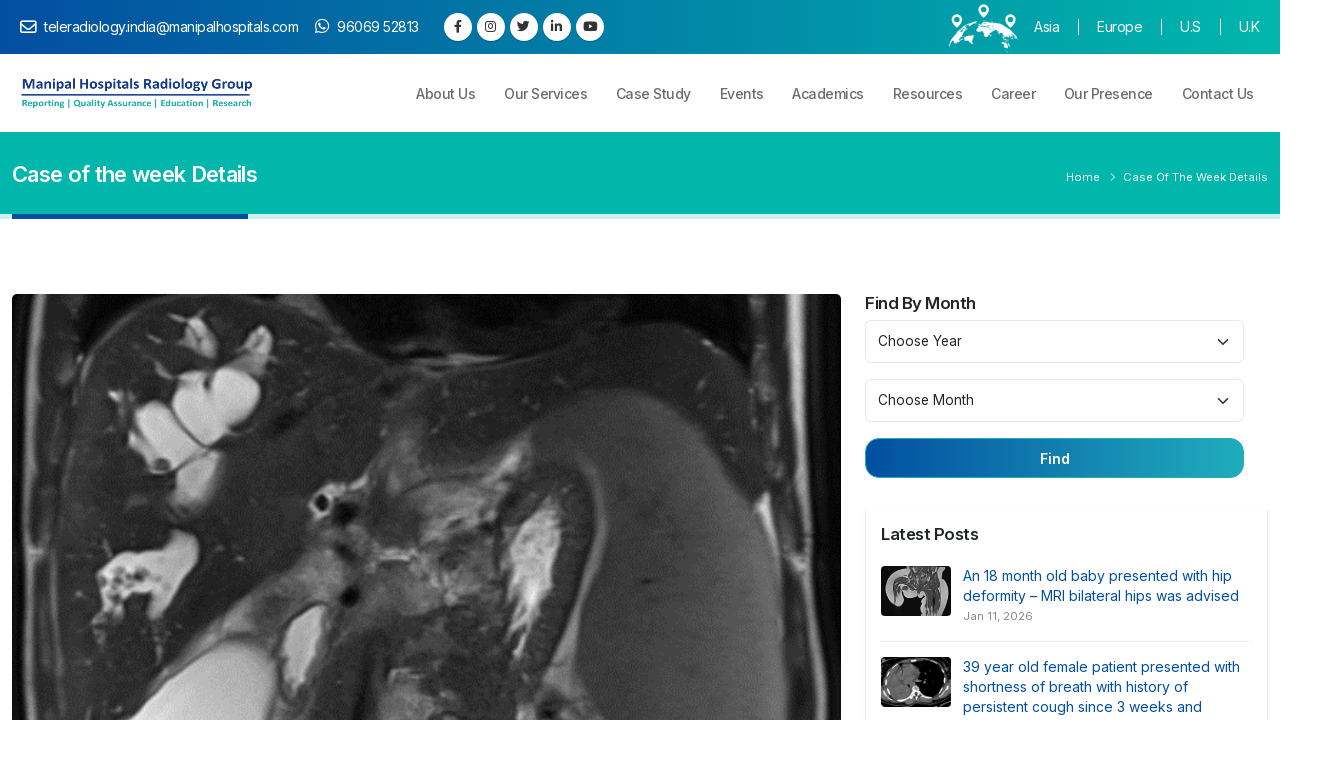

--- FILE ---
content_type: text/html; charset=UTF-8
request_url: https://radiologygroup.manipalhospitals.com/case-of-the-week/25year-male-presenting-with-upper-abdominal-pain-since-2-months
body_size: 12432
content:
<!doctype html>
<html lang="en" dir="ltr">
<head>
	<base href="https://radiologygroup.manipalhospitals.com/website/assets/">
    <meta charset="utf-8">
<meta http-equiv="X-UA-Compatible" content="IE=edge">
<title>Radiology Manipal Hospital</title>
<meta name="keywords" content="Manipal Hospitals Radiology Group  bengaluru,manipal hospital Radiology bengaluru karnataka,Radiology Group manipal hospital in bengaluru ,manipal hospitals radiology group,best radiology hospital in bengaluru, Manipal Hospitals Radiology Group Africa, Radiology Group manipal hospital in Africa, radiology consulting services in india"/>
<meta name="description" content="Manipal Hospitals Bengaluru is the best radiology centre in India providing with best imaging and teleradiology services in Africa.">


<link rel="canonical" href="https://radiologygroup.manipalhospitals.com/case-of-the-week/25year-male-presenting-with-upper-abdominal-pain-since-2-months">
<link rel="alternate" href="https://radiologygroup.manipalhospitals.com/case-of-the-week/25year-male-presenting-with-upper-abdominal-pain-since-2-months" hreflang="en-us" />


<!-- Open Graph / Facebook -->
<meta property="og:locale" content="en_US"/>
<meta property="og:type" content="article">
<meta property="og:title" content=" Manipal Hospitals is the best Radiology Centre in India">
<meta property="og:image" content="https://radiologygroup.manipalhospitals.com/uploads/51ba570fe68fc088e0a942bdf8700cdce7eb8b1d/16925939551692436927Desktop-teleradiology-reporting-service-1.jpg">

<meta property="og:description" content="Manipal Hospitals Bengaluru is the best radiology centre in India providing with best imaging and teleradiology services in Africa.">
<meta property="og:url" content="https://radiologygroup.manipalhospitals.com/">

<!-- Twitter -->
<meta property="twitter:card" content="summary_large_image">
<meta property="twitter:url" content="https://metatags.io/">
<meta property="twitter:title" content="Manipal Hospitals is the best Radiology Centre in India">
<meta property="twitter:description" content="Manipal Hospitals Bengaluru is the best radiology centre in India providing with best imaging and teleradiology services in Africa.">

<meta property="twitter:image" content="https://radiologygroup.manipalhospitals.com/uploads/51ba570fe68fc088e0a942bdf8700cdce7eb8b1d/16925939551692436927Desktop-teleradiology-reporting-service-1.jpg">

<meta name="viewport" content="width=device-width, initial-scale=1, shrink-to-fit=no">

<!-- Favicon -->
<link rel="shortcut icon" type="image/x-icon" href="https://radiologygroup.manipalhospitals.com/uploads/51ba570fe68fc088e0a942bdf8700cdce7eb8b1d/1692597683favicon.png">
    
    <!-- Web Fonts  -->
    <link href="https://fonts.googleapis.com/css2?family=Inter:wght@100;200;300;400;500;600;700;800;900&display=swap" rel="stylesheet">
    <link rel="stylesheet" href="https://cdnjs.cloudflare.com/ajax/libs/font-awesome/4.7.0/css/font-awesome.min.css" />

    <!-- Vendor CSS -->
    <link rel="stylesheet" href="vendor/bootstrap/css/bootstrap.min.css">
    <link rel="stylesheet" href="vendor/fontawesome-free/css/all.min.css">
    <link rel="stylesheet" href="vendor/animate/animate.compat.css">
    <link rel="stylesheet" href="vendor/owl.carousel/assets/owl.carousel.min.css">
    <link rel="stylesheet" href="vendor/owl.carousel/assets/owl.theme.default.min.css">
    <link rel="stylesheet" href="vendor/magnific-popup/magnific-popup.min.css">

    <!-- Theme CSS -->
    <link rel="stylesheet" href="css/theme.css">
    <link rel="stylesheet" href="css/theme-elements.css">
    <link rel="stylesheet" href="css/theme-blog.css">

    <!-- Skin CSS -->
    <link id="skinCSS" rel="stylesheet" href="css/skins/default.css">

    <!-- Theme Custom CSS -->
    <link rel="stylesheet" href="css/custom.css">
    <link rel="stylesheet" href="css/responsive.css">

    <!-- Intl Number plugin -->
    <link rel="stylesheet" href="https://cdn.jsdelivr.net/npm/intl-tel-input@18.2.1/build/css/intlTelInput.css">
    
    <!-- Head Libs -->
    <script src="vendor/modernizr/modernizr.min.js"></script>

	<script src="https://www.google.com/recaptcha/api.js" async defer></script>	<!-- Google tag (gtag.js) -->
<script async src="https://www.googletagmanager.com/gtag/js?id=G-HZYT5QV4Y1"></script>
<script>
  window.dataLayer = window.dataLayer || [];
  function gtag(){dataLayer.push(arguments);}
  gtag('js', new Date());

  gtag('config', 'G-HZYT5QV4Y1');
</script>

<!-- Google tag (gtag.js) -->
<script async src="https://www.googletagmanager.com/gtag/js?id=AW-11440901110"></script>
<script>
  window.dataLayer = window.dataLayer || [];
  function gtag(){dataLayer.push(arguments);}
  gtag('js', new Date());

  gtag('config', 'AW-11440901110');
</script></head>

<body data-plugin-page-transition>
    <div class="body">
		<div role="main" class="main">
			<header id="header" class="header-effect-shrink" data-plugin-options="{'stickyEnabled': true, 'stickyEffect': 'shrink', 'stickyEnableOnBoxed': true, 'stickyEnableOnMobile': true, 'stickyChangeLogo': true, 'stickyStartAt': 70, 'stickyHeaderContainerHeight': 70}">
    <div class="header-body header-body-bottom-border border-top-0">
        <div class="header-top header-top-default border-bottom-0">
            <div class="container">
                <div class="header-row">
                    <div class="header-column header-main-column justify-content-start">
                        <div class="header-row">
                            <nav class="header-nav-top">
                                <ul class="nav nav-pills">
                                    <li class="nav-item">
                                        <a href="mailto:teleradiology.india@manipalhospitals.com"><i class="far fa-envelope text-4 text-white" style="top: 1px;"></i> teleradiology.india@manipalhospitals.com</a>
                                    </li>
                                    <li class="nav-item">
                                        <a href="tel:96069 52813"><i class="fab fa-whatsapp text-4 text-white" style="top: 0;"></i> 96069 52813</a>
                                    </li>
                                </ul>
                            </nav>
                            <ul class="header-social-icons social-icons d-none d-sm-block">
                                <li class="social-icons-facebook"><a href="https://www.facebook.com/people/Manipal-Hospitals-Radiology-Group/61555344116448/" target="_blank" title="Facebook"><i class="fab fa-facebook-f"></i></a></li>
                                <li class="social-icons-instagram"><a href="https://www.instagram.com/manipalhospitalsradiology/" target="_blank" title="Instagram"><i class="fab fa-instagram"></i></a></li>
                                <li class="social-icons-twitter"><a href="https://twitter.com/ManipalMhrg" target="_blank" title="Twitter"><i class="fab fa-twitter"></i></a></li>
                                <li class="social-icons-linkedin"><a href="https://www.linkedin.com/company/manipal-hospitals-radiology-group-carg/?viewAsMember=true" target="_blank" title="Linkedin"><i class="fab fa-linkedin-in"></i></a></li>
                                <li class="social-icons-youtube"><a href="https://youtube.com/@manipalhospitalsradiologygroup?si=7b1hpiKSzenhOvTP" target="_blank" title="Youtube"><i class="fab fa-youtube"></i></a></li>

                            </ul>
                        </div>
                    </div>
                    <div class="header-column justify-content-lg-end justify-content-center">
                        <div class="header-row">
                            <div class="topbar-img">
                                <img src="img/header-map.png" alt="Radiology Manipal Hospital Map" class="img-fluid pt-1" width="100">
                            </div>
                            <nav class="header-nav-top header-right-top">
                                <ul class="nav nav-pills">
                                    <li class="nav-item nav-item-left-border nav-item-left-border-remove nav-item-left-border-sm-show d-none d-md-block">
                                        <a class=" ps-0" href="https://radiologygroup.manipalhospitals.com/manipal-hospitals-radiology-group-asia">Asia</a>
                                    </li>
                                    <li class="nav-item nav-item-left-border nav-item-left-border-remove nav-item-left-border-sm-show d-none d-md-block">
                                        <a class="" href="https://radiologygroup.manipalhospitals.com/manipal-hospitals-radiology-group-europe">Europe</a>
                                    </li>
                                    <li class="nav-item nav-item-left-border nav-item-left-border-remove nav-item-left-border-sm-show d-none d-md-block">
                                        <a class="" href="https://radiologygroup.manipalhospitals.com/manipal-hospitals-radiology-group-u-s">U.S</a>
                                    </li>
                                    <li class="nav-item nav-item-left-border nav-item-left-border-remove nav-item-left-border-sm-show d-none d-md-block">
                                        <a class="" href="https://radiologygroup.manipalhospitals.com/manipal-hospitals-radiology-group-u-k">U.K</a>
                                    </li>
                                </ul>
                            </nav>
                            <div id="google_translate_element"></div>
                        </div>
                    </div>
                </div>
            </div>
        </div>
        <div class="header-container container">
            <div class="header-row">
                <div class="header-column">
                    <div class="header-row">
                        <div class="header-logo">
                            <a href="https://radiologygroup.manipalhospitals.com/">
                                <img alt="Radiology Manipal Hospital" width="250" height="45" data-sticky-width="240" data-sticky-height="50" src="https://radiologygroup.manipalhospitals.com/uploads/51ba570fe68fc088e0a942bdf8700cdce7eb8b1d/1690396983mnp-logo.png">
                            </a>
                        </div>
                    </div>
                </div>
                <div class="header-column justify-content-start">
                    <div class="header-row">
                        <div class="header-nav header-nav-line header-nav-bottom-line header-nav-bottom-line-effect-1">
                            <div class="header-nav-main header-nav-main-square header-nav-main-dropdown-no-borders header-nav-main-effect-3 header-nav-main-sub-effect-1">
                                <nav class="collapse">
                                    <ul class="nav nav-pills" id="mainNav">
                                        <li class="dropdown">
                                            <a class="dropdown-item dropdown-toggle" href="https://radiologygroup.manipalhospitals.com/about-us">About Us</a>
                                            <ul class="dropdown-menu">
                                                <li>
                                                    <a href="https://radiologygroup.manipalhospitals.com/radiologist-team" class="dropdown-item"><i class="fas fa-caret-right me-1"></i>Radiologist Team</a>
                                                </li>
                                                <li>
                                                    <a href="https://radiologygroup.manipalhospitals.com/administrative-team" class="dropdown-item"><i class="fas fa-caret-right me-1"></i>Administrative Team</a>
                                                </li>
                                            </ul>
                                        </li>
                                        <li class="dropdown">
                                            <a class="dropdown-item dropdown-toggle" href="https://radiologygroup.manipalhospitals.com/our-services">
                                                Our Services
                                            </a>
                                            <ul class="dropdown-menu">
                                                <li>
                                                    <a class="dropdown-item" href="https://radiologygroup.manipalhospitals.com/teleradiology-reporting-services"><i class="fas fa-caret-right me-1"></i>Teleradiology Reporting Services</a>
                                                </li>
                                                <li>
                                                    <a class="dropdown-item" href="https://radiologygroup.manipalhospitals.com/radiology-consulting"><i class="fas fa-caret-right me-1"></i>Radiology Consulting</a>
                                                </li>
                                                <li>
                                                    <a class="dropdown-item" href="https://radiologygroup.manipalhospitals.com/artificial-intelligence"><i class="fas fa-caret-right me-1"></i>Artificial Intelligence</a>
                                                </li>
                                                <li>
                                                    <a class="dropdown-item" href="https://radiologygroup.manipalhospitals.com/research-and-collaboration"><i class="fas fa-caret-right me-1"></i>Research and Collaboration</a>
                                                </li>
                                                <li>
                                                    <a class="dropdown-item" href="https://radiologygroup.manipalhospitals.com/brochure"><i class="fas fa-caret-right me-1"></i>Brochure</a>
                                                </li>
                                            </ul>
                                        </li>
                                        <li>
                                            <a class="dropdown-item" href="https://radiologygroup.manipalhospitals.com/case-of-the-week">
                                                Case Study
                                            </a>
                                        </li>
                                        <li>
                                            <a class="dropdown-item" href="https://radiologygroup.manipalhospitals.com/event">Events</a>
                                        </li>
                                        <li class="dropdown">
                                            <a href="javascript:void(0);" class="dropdown-item dropdown-toggle">Academics</a>
                                            <ul class="dropdown-menu">
                                                <li><a class="dropdown-item" href="https://radiologygroup.manipalhospitals.com/cross-sectional-fellowship-2026-27"><i class="fas fa-caret-right me-1"></i>Cross - Sectional Fellowship August 2026-27</a></li>
                                                <li><a class="dropdown-item" href="https://radiologygroup.manipalhospitals.com/manipal-hospitals-frcr-2b-course"><i class="fas fa-caret-right me-1"></i>Manipal Hospitals FRCR 2B Course</a></li>
                                            </ul>
                                        </li>
                                        <li class="dropdown">
                                            <a class="dropdown-item dropdown-toggle" href="javascript:void(0);">
                                                Resources
                                            </a>
                                            <ul class="dropdown-menu">
                                                <li><a href="https://radiologygroup.manipalhospitals.com/blog" class="dropdown-item"><i class="fas fa-caret-right me-1"></i>Blogs</a></li>
                                                <li><a href="https://radiologygroup.manipalhospitals.com/micro-blog" class="dropdown-item"><i class="fas fa-caret-right me-1"></i>Micro Blogs</a></li>
                                                <li><a href="https://radiologygroup.manipalhospitals.com/publication" class="dropdown-item"><i class="fas fa-caret-right me-1"></i>Publications</a></li>
                                                <li><a href="https://radiologygroup.manipalhospitals.com/experts-talk" class="dropdown-item"><i class="fas fa-caret-right me-1"></i>Experts Talk</a></li>
                                            </ul>
                                        </li>
                                        <li class="dropdown">
                                            <a class="dropdown-item dropdown-toggle" href="javascript:void(0);">
                                                Career
                                            </a>
                                            <ul class="dropdown-menu">
                                                <li><a href="https://radiologygroup.manipalhospitals.com/career" class="dropdown-item"><i class="fas fa-caret-right me-1"></i>Career</a></li>
                                                <li><a href="https://radiologygroup.manipalhospitals.com/life-at-mhrg" class="dropdown-item"><i class="fas fa-caret-right me-1"></i>Life at MHRG</a></li>
                                            </ul>
                                        </li>
                                        <li class="dropdown">
                                            <a class="dropdown-item dropdown-toggle" href="javascript:void(0);">
                                                Our Presence
                                            </a>
                                            <ul class="dropdown-menu">
                                                <li>
                                                    <a href="https://radiologygroup.manipalhospitals.com/teleradiology-services-in-africa" class="dropdown-item"><i class="fas fa-caret-right me-1"></i>Teleradiology Services in Africa</a>
                                                </li>
                                                <li>
                                                    <a href="https://radiologygroup.manipalhospitals.com/teleradiology-reporting-services-kuwait" class="dropdown-item"><i class="fas fa-caret-right me-1"></i>Teleradiology Reporting Services In Kuwait</a>
                                                </li>
                                                <li>
                                                    <a href="https://radiologygroup.manipalhospitals.com/teleradiology-reporting-services-bahrain" class="dropdown-item"><i class="fas fa-caret-right me-1"></i>Teleradiology Reporting Services In Bahrain</a>
                                                </li>
                                                <li>
                                                    <a href="https://radiologygroup.manipalhospitals.com/teleradiology-reporting-services-ghana" class="dropdown-item"><i class="fas fa-caret-right me-1"></i>Teleradiology Reporting Services In Ghana</a>
                                                </li>
                                                <li>
                                                    <a href="https://radiologygroup.manipalhospitals.com/teleradiology-reporting-services-israel" class="dropdown-item"><i class="fas fa-caret-right me-1"></i>Teleradiology Reporting Services In Israel</a>
                                                </li>
                                                <li>
                                                    <a href="https://radiologygroup.manipalhospitals.com/teleradiology-reporting-services-kenya" class="dropdown-item"><i class="fas fa-caret-right me-1"></i>Teleradiology Reporting Services In Kenya</a>
                                                </li>
                                                <li>
                                                    <a href="https://radiologygroup.manipalhospitals.com/teleradiology-reporting-services-namibia" class="dropdown-item"><i class="fas fa-caret-right me-1"></i>Teleradiology Reporting Services In Namibia</a>
                                                </li>
                                                <li>
                                                    <a href="https://radiologygroup.manipalhospitals.com/teleradiology-reporting-services-nigeria" class="dropdown-item"><i class="fas fa-caret-right me-1"></i>Teleradiology Reporting Services In Nigeria</a>
                                                </li>
                                                <li>
                                                    <a href="https://radiologygroup.manipalhospitals.com/teleradiology-reporting-services-oman" class="dropdown-item"><i class="fas fa-caret-right me-1"></i>Teleradiology Reporting Services In Oman</a>
                                                </li>
                                                <li>
                                                    <a href="https://radiologygroup.manipalhospitals.com/teleradiology-reporting-services-qatar" class="dropdown-item"><i class="fas fa-caret-right me-1"></i>Teleradiology Reporting Services In Qatar</a>
                                                </li>
                                                <li>
                                                    <a href="https://radiologygroup.manipalhospitals.com/teleradiology-reporting-services-saudi-arabia" class="dropdown-item"><i class="fas fa-caret-right me-1"></i>Teleradiology Reporting Services In Saudi Arabia</a>
                                                </li>
                                                <li>
                                                    <a href="https://radiologygroup.manipalhospitals.com/teleradiology-reporting-services-in-uae" class="dropdown-item"><i class="fas fa-caret-right me-1"></i>Teleradiology Reporting Services In UAE</a>
                                                </li>
                                                <li>
                                                    <a href="https://radiologygroup.manipalhospitals.com/teleradiology-reporting-services-uganda" class="dropdown-item"><i class="fas fa-caret-right me-1"></i>Teleradiology Reporting Services In Uganda</a>
                                                </li>
                                            </ul>
                                        </li>

                                        <li>
                                            <a class="dropdown-item" href="https://radiologygroup.manipalhospitals.com/contact-us">Contact Us</a>
                                        </li>
                                    </ul>
                                </nav>
                            </div>
                            <!-- <button class="btn header-btn-collapse-nav" data-bs-toggle="collapse" data-bs-target=".header-nav-main nav">
                                        <i class="fas fa-bars"></i>
                                    </button> -->
                            <button class="btn header-btn-collapse-nav menu-button" data-bs-toggle="collapse" data-bs-target=".header-nav-main nav">
                                <span class="toggle-bar"></span>
                                <span class="toggle-bar"></span>
                                <span class="toggle-bar"></span>
                            </button>
                        </div>
                    </div>
                </div>
            </div>
        </div>
    </div>
</header>			
    <!-- ==== page header ==== -->
    <section class="page-header page-header-classic page-header-sm">
        <div class="container">
            <div class="row">
                <div class="col-md-8 order-2 order-md-1 align-self-center p-static">
                    <h1 data-title-border>Case of the week Details</h1>
                </div>
                <div class="col-md-4 order-1 order-md-2 align-self-center">
                    <ul class="breadcrumb d-block text-md-end">
                        <li><a href="https://radiologygroup.manipalhospitals.com/" class="text-white">Home</a></li>
                        <li class="active text-white">Case of the week Details</li>
                    </ul>
                </div>
            </div>
        </div>
    </section>
    <!-- ==== page header ==== -->

    <section class="section case-details">
        <div class="container">
            <div class="row">
                <div class="col-lg-8">
                    <div class="blog-posts single-post">
                        <article class="post post-large blog-single-post border-0 m-0 p-0">
                            <div class="post-image ms-0">
                                <a href="javascript:void(0);">
                                    <img src="https://radiologygroup.manipalhospitals.com/uploads/51ba570fe68fc088e0a942bdf8700cdce7eb8b1d/1692953380Picture1-1-2.png" class="img-fluid img-thumbnail img-thumbnail-no-borders w-100 rounded" alt="25year Male, presenting with upper abdominal pain since 2 months" />
                                </a>
                            </div>
                            <div class="post-date ms-0">
                                <span class="day">11</span>
                                <span class="month">Apr</span>
                            </div>
                            <div class="post-content ms-0">
                                <h2 class="mb-5 pb-3 text-secondary">25year Male, presenting with upper abdominal pain since 2 months</h2>
                                <div class="row">
                                    <div class="col-12">
                                        <div class="tabs tabs-primary">
                                            <ul class="nav nav-tabs">
                                                <li class="nav-item">
                                                    <a class="nav-link active" href="#caseDetails" data-bs-toggle="tab">
                                                    Case Details</a>
                                                </li>
                                                <li class="nav-item">
                                                    <a class="nav-link" href="#legends" data-bs-toggle="tab">
                                                    Legends</a>
                                                </li>
                                                <li class="nav-item">
                                                    <a class="nav-link" href="#diagnosisDiscussion" data-bs-toggle="tab">
                                                    Diagnosis & Discussion</a>
                                                </li>
                                                <li class="nav-item">
                                                    <a class="nav-link" href="#contributor" data-bs-toggle="tab">
                                                    Case Contributors</a>
                                                </li>
                                            </ul>
                                            <div class="tab-content tab-content-element">
                                                <div id="caseDetails" class="tab-pane active">
                                                                                                        <div class="row">
														                                                        <div class="col-lg-6 mb-2">
                                                            <div class="lightbox" data-plugin-options="{'delegate': 'a', 'type': 'image', 'gallery': {'enabled': true}, 'mainClass': 'mfp-with-zoom', 'zoom': {'enabled': true, 'duration': 300}}">
                                                                <a class="d-inline-block img-thumbnail img-thumbnail-no-borders img-thumbnail-hover-icon mb-1 me-1" href="https://radiologygroup.manipalhospitals.com/uploads/51ba570fe68fc088e0a942bdf8700cdce7eb8b1d/1692953380Picture1-1-2.png">
                                                                    <img class="img-fluid" src="https://radiologygroup.manipalhospitals.com/uploads/51ba570fe68fc088e0a942bdf8700cdce7eb8b1d/1692953380Picture1-1-2.png" alt="">
                                                                </a>
                                                            </div>
                                                        </div>
                                                                                                                <div class="col-lg-6 mb-2">
                                                            <div class="lightbox" data-plugin-options="{'delegate': 'a', 'type': 'image', 'gallery': {'enabled': true}, 'mainClass': 'mfp-with-zoom', 'zoom': {'enabled': true, 'duration': 300}}">
                                                                <a class="d-inline-block img-thumbnail img-thumbnail-no-borders img-thumbnail-hover-icon mb-1 me-1" href="https://radiologygroup.manipalhospitals.com/uploads/51ba570fe68fc088e0a942bdf8700cdce7eb8b1d/1692953381Picture2-1-3.png">
                                                                    <img class="img-fluid" src="https://radiologygroup.manipalhospitals.com/uploads/51ba570fe68fc088e0a942bdf8700cdce7eb8b1d/1692953381Picture2-1-3.png" alt="">
                                                                </a>
                                                            </div>
                                                        </div>
                                                                                                                <div class="col-lg-6 mb-2">
                                                            <div class="lightbox" data-plugin-options="{'delegate': 'a', 'type': 'image', 'gallery': {'enabled': true}, 'mainClass': 'mfp-with-zoom', 'zoom': {'enabled': true, 'duration': 300}}">
                                                                <a class="d-inline-block img-thumbnail img-thumbnail-no-borders img-thumbnail-hover-icon mb-1 me-1" href="https://radiologygroup.manipalhospitals.com/uploads/51ba570fe68fc088e0a942bdf8700cdce7eb8b1d/1692953382Picture3-1-3.png">
                                                                    <img class="img-fluid" src="https://radiologygroup.manipalhospitals.com/uploads/51ba570fe68fc088e0a942bdf8700cdce7eb8b1d/1692953382Picture3-1-3.png" alt="">
                                                                </a>
                                                            </div>
                                                        </div>
                                                                                                                <div class="col-lg-6 mb-2">
                                                            <div class="lightbox" data-plugin-options="{'delegate': 'a', 'type': 'image', 'gallery': {'enabled': true}, 'mainClass': 'mfp-with-zoom', 'zoom': {'enabled': true, 'duration': 300}}">
                                                                <a class="d-inline-block img-thumbnail img-thumbnail-no-borders img-thumbnail-hover-icon mb-1 me-1" href="https://radiologygroup.manipalhospitals.com/uploads/51ba570fe68fc088e0a942bdf8700cdce7eb8b1d/1692953383Picture4-1-3.png">
                                                                    <img class="img-fluid" src="https://radiologygroup.manipalhospitals.com/uploads/51ba570fe68fc088e0a942bdf8700cdce7eb8b1d/1692953383Picture4-1-3.png" alt="">
                                                                </a>
                                                            </div>
                                                        </div>
                                                                                                                <div class="col-lg-6 mb-2">
                                                            <div class="lightbox" data-plugin-options="{'delegate': 'a', 'type': 'image', 'gallery': {'enabled': true}, 'mainClass': 'mfp-with-zoom', 'zoom': {'enabled': true, 'duration': 300}}">
                                                                <a class="d-inline-block img-thumbnail img-thumbnail-no-borders img-thumbnail-hover-icon mb-1 me-1" href="https://radiologygroup.manipalhospitals.com/uploads/51ba570fe68fc088e0a942bdf8700cdce7eb8b1d/1692953384Picture5-1-3.png">
                                                                    <img class="img-fluid" src="https://radiologygroup.manipalhospitals.com/uploads/51ba570fe68fc088e0a942bdf8700cdce7eb8b1d/1692953384Picture5-1-3.png" alt="">
                                                                </a>
                                                            </div>
                                                        </div>
                                                                                                                <div class="col-lg-6 mb-2">
                                                            <div class="lightbox" data-plugin-options="{'delegate': 'a', 'type': 'image', 'gallery': {'enabled': true}, 'mainClass': 'mfp-with-zoom', 'zoom': {'enabled': true, 'duration': 300}}">
                                                                <a class="d-inline-block img-thumbnail img-thumbnail-no-borders img-thumbnail-hover-icon mb-1 me-1" href="https://radiologygroup.manipalhospitals.com/uploads/51ba570fe68fc088e0a942bdf8700cdce7eb8b1d/1692953384Picture6-1-3.png">
                                                                    <img class="img-fluid" src="https://radiologygroup.manipalhospitals.com/uploads/51ba570fe68fc088e0a942bdf8700cdce7eb8b1d/1692953384Picture6-1-3.png" alt="">
                                                                </a>
                                                            </div>
                                                        </div>
                                                                                                                <div class="col-lg-6 mb-2">
                                                            <div class="lightbox" data-plugin-options="{'delegate': 'a', 'type': 'image', 'gallery': {'enabled': true}, 'mainClass': 'mfp-with-zoom', 'zoom': {'enabled': true, 'duration': 300}}">
                                                                <a class="d-inline-block img-thumbnail img-thumbnail-no-borders img-thumbnail-hover-icon mb-1 me-1" href="https://radiologygroup.manipalhospitals.com/uploads/51ba570fe68fc088e0a942bdf8700cdce7eb8b1d/1692953384Picture7-1-3.png">
                                                                    <img class="img-fluid" src="https://radiologygroup.manipalhospitals.com/uploads/51ba570fe68fc088e0a942bdf8700cdce7eb8b1d/1692953384Picture7-1-3.png" alt="">
                                                                </a>
                                                            </div>
                                                        </div>
                                                                                                                <div class="col-lg-6 mb-2">
                                                            <div class="lightbox" data-plugin-options="{'delegate': 'a', 'type': 'image', 'gallery': {'enabled': true}, 'mainClass': 'mfp-with-zoom', 'zoom': {'enabled': true, 'duration': 300}}">
                                                                <a class="d-inline-block img-thumbnail img-thumbnail-no-borders img-thumbnail-hover-icon mb-1 me-1" href="https://radiologygroup.manipalhospitals.com/uploads/51ba570fe68fc088e0a942bdf8700cdce7eb8b1d/1692953385Picture8-1-3.png">
                                                                    <img class="img-fluid" src="https://radiologygroup.manipalhospitals.com/uploads/51ba570fe68fc088e0a942bdf8700cdce7eb8b1d/1692953385Picture8-1-3.png" alt="">
                                                                </a>
                                                            </div>
                                                        </div>
                                                                                                                <div class="col-lg-6 mb-2">
                                                            <div class="lightbox" data-plugin-options="{'delegate': 'a', 'type': 'image', 'gallery': {'enabled': true}, 'mainClass': 'mfp-with-zoom', 'zoom': {'enabled': true, 'duration': 300}}">
                                                                <a class="d-inline-block img-thumbnail img-thumbnail-no-borders img-thumbnail-hover-icon mb-1 me-1" href="https://radiologygroup.manipalhospitals.com/uploads/51ba570fe68fc088e0a942bdf8700cdce7eb8b1d/1692953386Picture9-1-3.png">
                                                                    <img class="img-fluid" src="https://radiologygroup.manipalhospitals.com/uploads/51ba570fe68fc088e0a942bdf8700cdce7eb8b1d/1692953386Picture9-1-3.png" alt="">
                                                                </a>
                                                            </div>
                                                        </div>
                                                                                                                <div class="col-lg-6 mb-2">
                                                            <div class="lightbox" data-plugin-options="{'delegate': 'a', 'type': 'image', 'gallery': {'enabled': true}, 'mainClass': 'mfp-with-zoom', 'zoom': {'enabled': true, 'duration': 300}}">
                                                                <a class="d-inline-block img-thumbnail img-thumbnail-no-borders img-thumbnail-hover-icon mb-1 me-1" href="https://radiologygroup.manipalhospitals.com/uploads/51ba570fe68fc088e0a942bdf8700cdce7eb8b1d/1692953386Picture10-1-2.png">
                                                                    <img class="img-fluid" src="https://radiologygroup.manipalhospitals.com/uploads/51ba570fe68fc088e0a942bdf8700cdce7eb8b1d/1692953386Picture10-1-2.png" alt="">
                                                                </a>
                                                            </div>
                                                        </div>
                                                                                                            </div>
                                                </div>
                                                <div id="legends" class="tab-pane">
                                                    <ul>
	<li>Multiple asymmetric large dilated intrahepatic biliary ducts (blue arrow) noted with multiple varying-sized calculi (orange arrow) noted within the intrahepatic biliary radicles.</li>
	<li>The portal vein is seen traversing within the dilated ducts with multiple intraductal bridging septa seen traversing the dilated ducts, suggesting a central dot sign (green arrow).</li>
	<li>Associated dilatation of common bile duct ( 12mm) with few calculi in its distal aspect (orange arrow).</li>
	<li>Mild diffusion restriction along the wall of the bile ducts with few tiny diffusion-restricting foci noted in liver parenchyma &ndash; concerning for cholangitis (red arrow).</li>
</ul>
                                                    <div class="row">
                                                                                                                <div class="col-lg-6 mb-2">
                                                            <div class="lightbox" data-plugin-options="{'delegate': 'a', 'type': 'image', 'gallery': {'enabled': true}, 'mainClass': 'mfp-with-zoom', 'zoom': {'enabled': true, 'duration': 300}}">
                                                                <a class="d-inline-block img-thumbnail img-thumbnail-no-borders img-thumbnail-hover-icon mb-1 me-1" href="https://radiologygroup.manipalhospitals.com/uploads/51ba570fe68fc088e0a942bdf8700cdce7eb8b1d/1692953380Picture1-1-2.png">
                                                                    <img class="img-fluid" src="https://radiologygroup.manipalhospitals.com/uploads/51ba570fe68fc088e0a942bdf8700cdce7eb8b1d/1692953380Picture1-1-2.png" alt="">
                                                                </a>
                                                            </div>
                                                        </div>
                                                                                                                <div class="col-lg-6 mb-2">
                                                            <div class="lightbox" data-plugin-options="{'delegate': 'a', 'type': 'image', 'gallery': {'enabled': true}, 'mainClass': 'mfp-with-zoom', 'zoom': {'enabled': true, 'duration': 300}}">
                                                                <a class="d-inline-block img-thumbnail img-thumbnail-no-borders img-thumbnail-hover-icon mb-1 me-1" href="https://radiologygroup.manipalhospitals.com/uploads/51ba570fe68fc088e0a942bdf8700cdce7eb8b1d/1692953381Picture2-1-3.png">
                                                                    <img class="img-fluid" src="https://radiologygroup.manipalhospitals.com/uploads/51ba570fe68fc088e0a942bdf8700cdce7eb8b1d/1692953381Picture2-1-3.png" alt="">
                                                                </a>
                                                            </div>
                                                        </div>
                                                                                                                <div class="col-lg-6 mb-2">
                                                            <div class="lightbox" data-plugin-options="{'delegate': 'a', 'type': 'image', 'gallery': {'enabled': true}, 'mainClass': 'mfp-with-zoom', 'zoom': {'enabled': true, 'duration': 300}}">
                                                                <a class="d-inline-block img-thumbnail img-thumbnail-no-borders img-thumbnail-hover-icon mb-1 me-1" href="https://radiologygroup.manipalhospitals.com/uploads/51ba570fe68fc088e0a942bdf8700cdce7eb8b1d/1692953382Picture3-1-3.png">
                                                                    <img class="img-fluid" src="https://radiologygroup.manipalhospitals.com/uploads/51ba570fe68fc088e0a942bdf8700cdce7eb8b1d/1692953382Picture3-1-3.png" alt="">
                                                                </a>
                                                            </div>
                                                        </div>
                                                                                                                <div class="col-lg-6 mb-2">
                                                            <div class="lightbox" data-plugin-options="{'delegate': 'a', 'type': 'image', 'gallery': {'enabled': true}, 'mainClass': 'mfp-with-zoom', 'zoom': {'enabled': true, 'duration': 300}}">
                                                                <a class="d-inline-block img-thumbnail img-thumbnail-no-borders img-thumbnail-hover-icon mb-1 me-1" href="https://radiologygroup.manipalhospitals.com/uploads/51ba570fe68fc088e0a942bdf8700cdce7eb8b1d/1692953383Picture4-1-3.png">
                                                                    <img class="img-fluid" src="https://radiologygroup.manipalhospitals.com/uploads/51ba570fe68fc088e0a942bdf8700cdce7eb8b1d/1692953383Picture4-1-3.png" alt="">
                                                                </a>
                                                            </div>
                                                        </div>
                                                                                                                <div class="col-lg-6 mb-2">
                                                            <div class="lightbox" data-plugin-options="{'delegate': 'a', 'type': 'image', 'gallery': {'enabled': true}, 'mainClass': 'mfp-with-zoom', 'zoom': {'enabled': true, 'duration': 300}}">
                                                                <a class="d-inline-block img-thumbnail img-thumbnail-no-borders img-thumbnail-hover-icon mb-1 me-1" href="https://radiologygroup.manipalhospitals.com/uploads/51ba570fe68fc088e0a942bdf8700cdce7eb8b1d/1692953384Picture5-1-3.png">
                                                                    <img class="img-fluid" src="https://radiologygroup.manipalhospitals.com/uploads/51ba570fe68fc088e0a942bdf8700cdce7eb8b1d/1692953384Picture5-1-3.png" alt="">
                                                                </a>
                                                            </div>
                                                        </div>
                                                                                                                <div class="col-lg-6 mb-2">
                                                            <div class="lightbox" data-plugin-options="{'delegate': 'a', 'type': 'image', 'gallery': {'enabled': true}, 'mainClass': 'mfp-with-zoom', 'zoom': {'enabled': true, 'duration': 300}}">
                                                                <a class="d-inline-block img-thumbnail img-thumbnail-no-borders img-thumbnail-hover-icon mb-1 me-1" href="https://radiologygroup.manipalhospitals.com/uploads/51ba570fe68fc088e0a942bdf8700cdce7eb8b1d/1692953384Picture6-1-3.png">
                                                                    <img class="img-fluid" src="https://radiologygroup.manipalhospitals.com/uploads/51ba570fe68fc088e0a942bdf8700cdce7eb8b1d/1692953384Picture6-1-3.png" alt="">
                                                                </a>
                                                            </div>
                                                        </div>
                                                                                                                <div class="col-lg-6 mb-2">
                                                            <div class="lightbox" data-plugin-options="{'delegate': 'a', 'type': 'image', 'gallery': {'enabled': true}, 'mainClass': 'mfp-with-zoom', 'zoom': {'enabled': true, 'duration': 300}}">
                                                                <a class="d-inline-block img-thumbnail img-thumbnail-no-borders img-thumbnail-hover-icon mb-1 me-1" href="https://radiologygroup.manipalhospitals.com/uploads/51ba570fe68fc088e0a942bdf8700cdce7eb8b1d/1692953384Picture7-1-3.png">
                                                                    <img class="img-fluid" src="https://radiologygroup.manipalhospitals.com/uploads/51ba570fe68fc088e0a942bdf8700cdce7eb8b1d/1692953384Picture7-1-3.png" alt="">
                                                                </a>
                                                            </div>
                                                        </div>
                                                                                                                <div class="col-lg-6 mb-2">
                                                            <div class="lightbox" data-plugin-options="{'delegate': 'a', 'type': 'image', 'gallery': {'enabled': true}, 'mainClass': 'mfp-with-zoom', 'zoom': {'enabled': true, 'duration': 300}}">
                                                                <a class="d-inline-block img-thumbnail img-thumbnail-no-borders img-thumbnail-hover-icon mb-1 me-1" href="https://radiologygroup.manipalhospitals.com/uploads/51ba570fe68fc088e0a942bdf8700cdce7eb8b1d/1692953385Picture8-1-3.png">
                                                                    <img class="img-fluid" src="https://radiologygroup.manipalhospitals.com/uploads/51ba570fe68fc088e0a942bdf8700cdce7eb8b1d/1692953385Picture8-1-3.png" alt="">
                                                                </a>
                                                            </div>
                                                        </div>
                                                                                                                <div class="col-lg-6 mb-2">
                                                            <div class="lightbox" data-plugin-options="{'delegate': 'a', 'type': 'image', 'gallery': {'enabled': true}, 'mainClass': 'mfp-with-zoom', 'zoom': {'enabled': true, 'duration': 300}}">
                                                                <a class="d-inline-block img-thumbnail img-thumbnail-no-borders img-thumbnail-hover-icon mb-1 me-1" href="https://radiologygroup.manipalhospitals.com/uploads/51ba570fe68fc088e0a942bdf8700cdce7eb8b1d/1692953386Picture9-1-3.png">
                                                                    <img class="img-fluid" src="https://radiologygroup.manipalhospitals.com/uploads/51ba570fe68fc088e0a942bdf8700cdce7eb8b1d/1692953386Picture9-1-3.png" alt="">
                                                                </a>
                                                            </div>
                                                        </div>
                                                                                                                <div class="col-lg-6 mb-2">
                                                            <div class="lightbox" data-plugin-options="{'delegate': 'a', 'type': 'image', 'gallery': {'enabled': true}, 'mainClass': 'mfp-with-zoom', 'zoom': {'enabled': true, 'duration': 300}}">
                                                                <a class="d-inline-block img-thumbnail img-thumbnail-no-borders img-thumbnail-hover-icon mb-1 me-1" href="https://radiologygroup.manipalhospitals.com/uploads/51ba570fe68fc088e0a942bdf8700cdce7eb8b1d/1692953386Picture10-1-2.png">
                                                                    <img class="img-fluid" src="https://radiologygroup.manipalhospitals.com/uploads/51ba570fe68fc088e0a942bdf8700cdce7eb8b1d/1692953386Picture10-1-2.png" alt="">
                                                                </a>
                                                            </div>
                                                        </div>
                                                                                                            </div>
                                                </div>
                                                <div id="diagnosisDiscussion" class="tab-pane">
                                                    <ul>
	<li>Congenital disorders comprising of multifocal cystic dilatation of segmental intrahepatic bile ducts.</li>
	<li>Extrahepatic duct involvement may exist.</li>
	<li>They are also classified as a type V choledochal cyst, according to the Todani classification.</li>
	<li><b>Caroli disease</b>&nbsp;is limited to the dilatation of larger intrahepatic bile ducts, whereas&nbsp;<b>Caroli syndrome</b>&nbsp;describes the combination of small bile ducts dilatation and&nbsp;congenital hepatic fibrosis.</li>
</ul>

<p><u><b>Epidemiology</b></u></p>

<ul>
	<li>Autosomal recessive disorders with a slight female predilection.</li>
</ul>

<p><u><b>Clinical Features</b></u>:</p>

<ul>
	<li>Caroli disease presents with right upper quadrant pain, recurrent cholelithiasis, and cholangitis with fever and jaundice.</li>
	<li>Caroli syndrome presents with the previous symptoms along with signs of portal hypertension, including hematemesis and melena secondary to bleeding varices.</li>
</ul>

<p><u><b>Pathology</b></u></p>

<ul>
	<li>Belong to the spectrum of fibropolycystic liver disease which results from&nbsp;<i>in utero</i>&nbsp;malformation of the&nbsp;ductal plate.</li>
	<li>There is a high association with fibrocystic anomalies of the kidneys which share the same genetic defect (<i>PKHD1</i>&nbsp;gene, chromosome region 6p21).</li>
	<li>The ductal plate is a layer of hepatic precursor cells that surround the portal venous branches and is the anlage of the intrahepatic bile ducts.</li>
	<li>The manifestation of ductal plate malformation depends on the level of the biliary tree that is affected.</li>
	<li>Thus,&nbsp;<b>Caroli disease</b>&nbsp;(the&nbsp;<b>simple type)</b>&nbsp;results from the abnormal development of the large bile ducts.</li>
	<li>In contrast, in&nbsp;<b>Caroli syndrome</b>&nbsp;(the&nbsp;<b>periportal type</b>&nbsp;of Caroli disease), both the central intrahepatic bile ducts and the ductal plates of the smaller peripheral bile ducts are affected, with the latter leading to the development of fibrosis.</li>
	<li>At the other end of the fibro polycystic disease spectrum are von Meyenburg complexes, also known as biliary hamartomas which result from discrete foci of ductal plate malformation affecting the smallest bile ducts.</li>
</ul>

<p><u><b>Associations</b></u></p>

<ul>
	<li>Congenital hepatic fibrosis.</li>
	<li>Medullary sponge kidney.</li>
	<li>Autosomal dominant polycystic kidney disease (ADPKD).</li>
	<li>Autosomal recessive polycystic kidney disease (ARPKD).</li>
</ul>

<p><u><b>Radiographic features</b></u></p>

<ul>
	<li>The disease may be diffuse, lobar or segmental.</li>
	<li>Dilatation is most frequently saccular rather than fusiform, a feature that might help in the differential diagnosis.</li>
</ul>

<p><u><b>Ultrasound</b></u></p>

<ul>
	<li>May show dilated intrahepatic bile ducts (IHBD)</li>
	<li>Intraductal bridging: echogenic septa traversing the dilated bile duct lumen</li>
	<li>Small portal venous branches partially or completely surrounded by dilated bile ducts .</li>
	<li>The intraluminal portal vein sign: dilated ducts surrounding the portal vein.</li>
	<li>Intraductal calculi.</li>
</ul>

<p><u><b>CT</b></u></p>

<ul>
	<li>Multiple hypodense rounded areas which are inseparable from the dilated intrahepatic bile ducts</li>
	<li>&ldquo;central dot&rdquo; sign: enhancing dots within the dilated intrahepatic bile ducts, representing portal radicles.</li>
</ul>

<p><u><b>MRI</b></u></p>

<ul>
	<li><b>T1:</b>&nbsp;hypointense dilatation of IHBD</li>
	<li><b>T2:</b>&nbsp;hyperintense.</li>
	<li><b>T1 C+ (Gd):</b>&nbsp;enhancement of the central portal radicles within the dilated IHBR.</li>
	<li><b>MRCP:</b>&nbsp;demonstrates continuity with the biliary tree</li>
</ul>

<p><u><b>Nuclear medicine</b></u></p>

<ul>
	<li>Intrahepatic bile ducts can have a beaded appearance on&nbsp;HIDA scans.</li>
</ul>

<p><u><b>Complications</b></u></p>

<p><strong>Simple type &nbsp;</strong></p>

<ul>
	<li>Intrahepatic stone formation</li>
	<li>Recurrent cholangitis that may lead to bacteremia and sepsis</li>
	<li>Hepatic abscesses</li>
</ul>

<p><strong>Periportal fibrosis type</strong></p>

<ul>
	<li>Cirrhosis and portal hypertension</li>
	<li>Hepatomegaly</li>
	<li>Ascites</li>
	<li>Varices</li>
</ul>

<p>There is an increased risk of&nbsp;cholangiocarcinoma, which develops in 7% of patients</p>

<p><u><b>Treatment and prognosis</b></u></p>

<ul>
	<li>Prognosis is generally poor.</li>
	<li>If the disease is localized, segmentectomy or lobectomy may be offered.</li>
	<li>In diffuse disease management is generally with conservative measures; liver transplantation may be an option</li>
</ul>

<p><b>Differential diagnosis</b></p>

<p><strong>Polycystic liver disease&nbsp;</strong></p>

<ol>
	<li>No associated biliary duct dilatation.</li>
	<li>Rarely communicate with the biliary ducts.</li>
</ol>

<p><strong>Peribiliary cysts.</strong></p>

<p><strong>Choledochal cyst.</strong></p>

<p><strong>Biliary hamartomas</strong></p>

<ul>
	<li>May be cystic</li>
</ul>

<p><strong>Primary sclerosing cholangitis</strong></p>

<ul>
	<li>Dilatation typically more fusiform and isolated;</li>
	<li>Associated&nbsp;inflammatory bowel diseasein 70% of Caucasian patients</li>
</ul>

<p><strong>Recurrent pyogenic cholangitis</strong></p>

<ul>
	<li>Both present with sepsis and biliary dilatation</li>
	<li>Saccular (vs fusiform) dilatation favours Caroli disease.</li>
</ul>

<p><strong>Obstructive biliary dilatation</strong></p>

<p><strong>REFERENCES</strong></p>

<p>1.Federle MP, Jeffrey RB, Woodward PJ et-al. Diagnostic Imaging: Abdomen, Published by Amirsys&reg;. Lippincott Williams &amp; Wilkins. (2009) ISBN:1931884714.&nbsp;Read it at Google Books&nbsp;&ndash;&nbsp;Find it at Amazon.</p>

<p>2.Levy AD, Rohrmann CA, Murakata LA et-al. Caroli&rsquo;s disease: radiologic spectrum with pathologic correlation. AJR Am J Roentgenol. 2002;179 (4): 1053-7.&nbsp;AJR Am J Roentgenol (full text)&nbsp;&ndash;&nbsp;Pubmed citation.</p>

<p>3.Fulcher AS, Turner MA, Sanyal AJ. Case 38: Caroli disease and renal tubular ectasia. Radiology. 2001;220 (3): 7203.&nbsp;doi:10.1148/radiol.2203000825&nbsp;&ndash;&nbsp;Pubmed citation.</p>

<p>4.Desmet VJ. Ludwig symposium on biliary disorders&ndash;part I. Pathogenesis of ductal plate abnormalities. Mayo Clin. Proc. 1998;73 (1): 80-9.&nbsp;<a href="http://dx.doi.org/10.4065/73.1.80">doi:10.4065/73.1.80</a>&nbsp;&ndash;&nbsp;Pubmed citation.</p>

<p>5.Rod&eacute;s J, Benhamou J, Rizzetto M. Textbook of hepatology, from basic science to clinical practice. Wiley-Blackwell. (2007) ISBN:1405127414.&nbsp;Read it at Google Books&nbsp;&ndash;&nbsp;Find it at Amazon.</p>

<p>6.Kanne JP, Rohrmann CA, Lichtenstein JE. Eponyms in radiology of the digestive tract: historical perspectives and imaging appearances. Part 2. Liver, biliary system, pancreas, peritoneum, and systemic disease. Radiographics. 2006;26 (2): 465-80.&nbsp;doi:10.1148/rg.262055130&nbsp;&ndash;&nbsp;Pubmed citation.</p>
                                                </div>
                                                <div id="contributor" class="tab-pane">
                                                    <p><strong>Dr. Jai Shilpa</strong><br />
Consultant Radiologist.<br />
Manipal Hospital Radiology Group (MHRG)<br />
Manipal Hospital, Bengaluru.</p>

<p><strong>Dr. Srinivas P</strong><br />
Fellow in Radiology<br />
Manipal Hospital Radiology Group (MHRG)<br />
Manipal Hospital, Bengaluru.</p>

<p><strong>&nbsp;</strong></p>
                                                </div>
                                            </div>
                                        </div>
                                    </div>
                                </div>
                            </div>
                        </article>
                    </div>
                </div>
                <div class="col-lg-4">
                    <aside class="sidebar">
                        <h5 class="font-weight-semi-bold text-4 mb-2">Find By Month</h5>
                        
						<form action="https://radiologygroup.manipalhospitals.com/case-of-the-week" method="post" class="contact-form row">
							<div class="row justify-content-center mb-3">
								<div class="form-group col-lg-12">
									<div class="custom-select-1">
										<select class="form-select form-control h-auto py-2" data-msg-required="Please select a year." name="year" required="">
											<option value="">Choose Year</option>
																						<option value="2026">2026</option>
																						<option value="2025">2025</option>
																						<option value="2024">2024</option>
																						<option value="2023">2023</option>
																						<option value="2022">2022</option>
																						<option value="2021">2021</option>
																						<option value="2020">2020</option>
																					</select>
									</div>
								</div>
								<div class="form-group col-lg-12">
									<div class="custom-select-1">
										<select class="form-select form-control h-auto py-2" data-msg-required="Please select a year." name="month" required="">
											<option value="">Choose Month</option>
																						<option value="1">January</option>
																						<option value="2">February</option>
																						<option value="3">March</option>
																						<option value="4">April</option>
																						<option value="5">May</option>
																						<option value="6">June</option>
																						<option value="7">July</option>
																						<option value="8">August</option>
																						<option value="9">September</option>
																						<option value="10">October</option>
																						<option value="11">November</option>
																						<option value="12">December</option>
																					</select>
									</div>
								</div>
								<div class="form-group col-lg-12">
									<input type="submit" value="Find" class="btn btn-primary btn-radius text-3" data-loading-text="Loading..." style="width: 100%;">
								</div>
							</div>
						</form>
                    <div class="tabs tabs-dark mb-4 pb-2">
                        <div class="tab-content">
                            <h5 class="font-weight-semi-bold text-4 mb-2">Latest Posts</h5>
                            <ul class="simple-post-list">
								                                <li>
                                    <div class="post-image">
                                        <div class="img-thumbnail img-thumbnail-no-borders d-block">
                                            <a href="https://radiologygroup.manipalhospitals.com/case-of-the-week/an-18-month-old-baby-presented-with-hip-deformity-mri-bilateral-hips-was-advised">
                                                <img src="https://radiologygroup.manipalhospitals.com/uploads/51ba570fe68fc088e0a942bdf8700cdce7eb8b1d/1768116930Picture2.png" width="70" height="50" alt="An 18 month old baby presented with hip deformity – MRI bilateral hips was advised">
                                            </a>
                                        </div>
                                    </div>
                                    <div class="post-info">
                                        <a href="https://radiologygroup.manipalhospitals.com/case-of-the-week/an-18-month-old-baby-presented-with-hip-deformity-mri-bilateral-hips-was-advised">An 18 month old baby presented with hip deformity – MRI bilateral hips was advised</a>
                                        <div class="post-meta">
                                            Jan 11, 2026                                        </div>
                                    </div>
                                </li>
								                                <li>
                                    <div class="post-image">
                                        <div class="img-thumbnail img-thumbnail-no-borders d-block">
                                            <a href="https://radiologygroup.manipalhospitals.com/case-of-the-week/39-year-old-female-patient-presented-with-shortness-of-breath-with-history-of-persistent-cough-since-3-weeks-and-intermittent-fever-no-weight-loss">
                                                <img src="https://radiologygroup.manipalhospitals.com/uploads/51ba570fe68fc088e0a942bdf8700cdce7eb8b1d/1766992338Finding2400.jpg" width="70" height="50" alt="39 year old female patient presented with shortness of breath with history of persistent cough since 3 weeks and intermittent fever.  No weight loss.">
                                            </a>
                                        </div>
                                    </div>
                                    <div class="post-info">
                                        <a href="https://radiologygroup.manipalhospitals.com/case-of-the-week/39-year-old-female-patient-presented-with-shortness-of-breath-with-history-of-persistent-cough-since-3-weeks-and-intermittent-fever-no-weight-loss">39 year old female patient presented with shortness of breath with history of persistent cough since 3 weeks and intermittent fever.  No weight loss.</a>
                                        <div class="post-meta">
                                            Dec 29, 2025                                        </div>
                                    </div>
                                </li>
								                                <li>
                                    <div class="post-image">
                                        <div class="img-thumbnail img-thumbnail-no-borders d-block">
                                            <a href="https://radiologygroup.manipalhospitals.com/case-of-the-week/a-37-year-old-male-presented-with-dyspnea-on-minimal-exertion-and-recurrent-cough-since-2-weeks">
                                                <img src="https://radiologygroup.manipalhospitals.com/uploads/51ba570fe68fc088e0a942bdf8700cdce7eb8b1d/176578651525063.jpg" width="70" height="50" alt="A 37-year-old male presented with dyspnea on minimal exertion and recurrent cough since 2 weeks">
                                            </a>
                                        </div>
                                    </div>
                                    <div class="post-info">
                                        <a href="https://radiologygroup.manipalhospitals.com/case-of-the-week/a-37-year-old-male-presented-with-dyspnea-on-minimal-exertion-and-recurrent-cough-since-2-weeks">A 37-year-old male presented with dyspnea on minimal exertion and recurrent cough since 2 weeks</a>
                                        <div class="post-meta">
                                            Dec 15, 2025                                        </div>
                                    </div>
                                </li>
								                                <li>
                                    <div class="post-image">
                                        <div class="img-thumbnail img-thumbnail-no-borders d-block">
                                            <a href="https://radiologygroup.manipalhospitals.com/case-of-the-week/a-23-year-old-male-presented-with-cough-and-dyspnoea-since-3-months">
                                                <img src="https://radiologygroup.manipalhospitals.com/uploads/51ba570fe68fc088e0a942bdf8700cdce7eb8b1d/1765185689COW45.jpg" width="70" height="50" alt="A 23 year old male presented with cough and dyspnoea since 3 months.">
                                            </a>
                                        </div>
                                    </div>
                                    <div class="post-info">
                                        <a href="https://radiologygroup.manipalhospitals.com/case-of-the-week/a-23-year-old-male-presented-with-cough-and-dyspnoea-since-3-months">A 23 year old male presented with cough and dyspnoea since 3 months.</a>
                                        <div class="post-meta">
                                            Dec 08, 2025                                        </div>
                                    </div>
                                </li>
								                            </ul>
                        </div>
                    </div>
                    </aside>
                </div>
            </div>
        </div>
    </section>
			<!-- ==== footer ==== -->
<footer id="footer">
	<div class="container-fluid pt-5 pb-4">
		<!-- <div class="footer-ribbon">
						<span>Get in Touch</span>
					</div> -->
		<div class="row">
			<div class="col-md-6 col-lg-2 mb-4 mb-lg-0"> <a href=""> <img src="https://radiologygroup.manipalhospitals.com/uploads/51ba570fe68fc088e0a942bdf8700cdce7eb8b1d/1690396983footer-logo.png" alt="Radiology Manipal Hospital" class="img-logo"> </a>
				<p class="pe-1 text-white mt-3 text-3-4">
					Manipal Hospitals Radiology Group (MHRG) has been 					... <a href="https://radiologygroup.manipalhospitals.com/about-us">Read More</a></p>
			</div>
			<div class="col-md-6 col-lg-4 mb-4 mb-lg-0 ps-lg-5">
				<h5 class="text-5 mb-3">Quick Links</h5>
				<ul class="list list-icons list-icons-sm mb-0 footer-split">
					<li><i class="fas fa-angle-right top-8 text-white"></i> <a class="link-hover-style-1 text-4" href="https://radiologygroup.manipalhospitals.com/">Home</a></li>
					<li><i class="fas fa-angle-right top-8 text-white"></i> <a class="link-hover-style-1 text-4" href="https://radiologygroup.manipalhospitals.com/case-of-the-week">Case Study</a></li>
					<li><i class="fas fa-angle-right top-8 text-white"></i> <a class="link-hover-style-1 text-4" href="https://radiologygroup.manipalhospitals.com/our-presense">Our Presense</a></li>
					<li><i class="fas fa-angle-right top-8 text-white"></i> <a class="link-hover-style-1 text-4" href="https://radiologygroup.manipalhospitals.com/publication">Publication</a></li>
					<li><i class="fas fa-angle-right top-8 text-white"></i> <a class="link-hover-style-1 text-4" href="https://radiologygroup.manipalhospitals.com/event">Events</a></li>
					<li><i class="fas fa-angle-right top-8 text-white"></i> <a class="link-hover-style-1 text-4" href="https://radiologygroup.manipalhospitals.com/about-us">About Us</a></li>
					<li><i class="fas fa-angle-right top-8 text-white"></i> <a class="link-hover-style-1 text-4" href="https://radiologygroup.manipalhospitals.com/education">Education</a></li>
					<li><i class="fas fa-angle-right top-8 text-white"></i> <a class="link-hover-style-1 text-4" href="https://radiologygroup.manipalhospitals.com/radiologist-team">Radiologist Team</a></li>
					<li><i class="fas fa-angle-right top-8 text-white"></i> <a class="link-hover-style-1 text-4" href="https://radiologygroup.manipalhospitals.com/administrative-team">Administrative Team </a></li>
					<li><i class="fas fa-angle-right top-8 text-white"></i> <a class="link-hover-style-1 text-4" href="https://radiologygroup.manipalhospitals.com/cross-sectional-fellowship-2024-25">Cross-sectional fellowship</a></li>
					<li><i class="fas fa-angle-right top-8 text-white"></i> <a class="link-hover-style-1 text-4" href="https://radiologygroup.manipalhospitals.com/manipal-hospitals-frcr-2b-course">FRCR 2B Course</a></li>
				</ul>
			</div>
			<!-- <div class="col-md-6 col-lg-2 mb-4 mb-lg-0">
				<ul class="list list-icons list-icons-sm mb-0">
					
				</ul>
			</div> -->
			<div class="col-md-6 col-lg-2 mb-4 mb-lg-0">
				<h5 class="text-5 mb-3">Services</h5>
				<ul class="list list-icons list-icons-sm mb-0">
					<li><i class="fas fa-angle-right top-8 text-white"></i> <a class="link-hover-style-1 text-4" href="https://radiologygroup.manipalhospitals.com/teleradiology-reporting-services">Teleradiology Reporting Services</a></li>
					<li><i class="fas fa-angle-right top-8 text-white"></i> <a class="link-hover-style-1 text-4" href="https://radiologygroup.manipalhospitals.com/radiology-consulting">Radiology Consulting</a></li>
					<li><i class="fas fa-angle-right top-8 text-white"></i> <a class="link-hover-style-1 text-4" href="https://radiologygroup.manipalhospitals.com/artificial-intelligence">Artificial Intelligence</a></li>
					<li><i class="fas fa-angle-right top-8 text-white"></i> <a class="link-hover-style-1 text-4" href="https://radiologygroup.manipalhospitals.com/research-and-collaboration">Research and Collaboration</a></li>
				</ul>
			</div>
			<div class="col-md-6 col-lg-auto mb-4 mb-lg-0">
				<h5 class="text-5 mb-3">Get in Touch</h5>
				<ul class="list list-icons list-icons-sm mb-0">
					<li><i class="fas fa-angle-right top-8 text-white"></i> <a class="link-hover-style-1 text-4" href="https://radiologygroup.manipalhospitals.com/contact-us">Contact Us</a></li>
					<li><i class="fas fa-angle-right top-8 text-white"></i> <a class="link-hover-style-1 text-4" href="https://radiologygroup.manipalhospitals.com/sitemap">Site map</a></li>
					<li><i class="fas fa-angle-right top-8 text-white"></i> <a class="link-hover-style-1 text-4" href="https://radiologygroup.manipalhospitals.com/privacy-policy">Privacy Policy</a></li>
					<li><i class="fas fa-angle-right top-8 text-white"></i> <a class="link-hover-style-1 text-4" href="https://radiologygroup.manipalhospitals.com/disclaimer">Disclaimer</a></li>
					<li><i class="fas fa-angle-right top-8 text-white"></i> <a class="link-hover-style-1 text-4" href="https://radiologygroup.manipalhospitals.com/blog">Blog</a></li>
					<li><i class="fas fa-angle-right top-8 text-white"></i> <a class="link-hover-style-1 text-4" href="https://radiologygroup.manipalhospitals.com/career">Careers</a></li>
				</ul>
			</div>
			<div class="col-md-6 col-lg-2 mb-4 mb-lg-0 ps-lg-5">
				<h5 class="text-5 mb-3">Contact Us</h5>
				<ul class="list list-icons list-icons-lg">
					<li class="mb-1"><i class="far fa-dot-circle text-white"></i>
						<p class="m-0 text-4 text-white">
							The Annexe, No. 98/2 Rustom Bagh, Off HAL Airport Road, Bengaluru
						</p>
					</li>
					<li class="mb-1"><i class="fab fa-whatsapp text-white"></i>
						<p class="m-0 text-4 text-white"><a class="text-white" href="tel:96069 52813">
								96069 52813							</a></p>
					</li>
					<li class="mb-1"><i class="far fa-envelope text-white"></i>
						<p class="m-0 text-3-4 text-white "><a class="text-white" href="mailto:teleradiology.india@manipalhospitals.com">
								teleradiology.india@manipalhospitals.com							</a></p>
					</li>
				</ul>
				<div class="text-lg-center text-start">
					<ul class="footer-social-icons social-icons mt-lg-4 mt-2">
						<li class="social-icons-facebook"><a href="https://www.facebook.com/people/Manipal-Hospitals-Radiology-Group/61555344116448/" target="_blank" title="Facebook"><i class="fab fa-facebook-f text-2"></i></a></li>
						<li class="social-icons-instagram"><a href="https://www.instagram.com/manipalhospitalsradiology/" target="_blank" title="Instagram"><i class="fab fa-instagram"></i></a></li>
						<li class="social-icons-twitter"><a href="https://twitter.com/ManipalMhrg" target="_blank" title="Twitter"><i class="fab fa-twitter text-2"></i></a></li>
						<li class="social-icons-linkedin"><a href="https://www.linkedin.com/company/manipal-hospitals-radiology-group-carg/?viewAsMember=true" target="_blank" title="Linkedin"><i class="fab fa-linkedin-in text-2"></i></a></li>
						<li class="social-icons-youtube"><a href="https://youtube.com/@manipalhospitalsradiologygroup?si=7b1hpiKSzenhOvTP" target="_blank" title="Youtube"><i class="fab fa-youtube"></i></a></li>
					</ul>
				</div>
			</div>
		</div>
	</div>
	<div class="footer-copyright">
		<div class="container py-2">
			<div class="row">
				<div class="col-lg-12 d-flex align-items-center justify-content-center mb-4 mb-lg-0">
					<p class="text-white text-4">Copyright © 2026 . All Rights Reserved. | Design & Developed By Healthcare Martech</p>
				</div>
				<!-- <div class="col-lg-4 d-flex align-items-center justify-content-center justify-content-lg-end">
                    <nav id="sub-menu">
                        <ul>
                            <li><i class="fas fa-angle-right text-white"></i><a href="#" class="ms-1 text-4 text-decoration-none text-white">Disclaimer</a></li>
                            <li><i class="fas fa-angle-right text-white"></i><a href="#" class="ms-1 text-4 text-decoration-none text-white">Sitemap</a></li>
                            <li><i class="fas fa-angle-right text-white"></i><a href="#" class="ms-1 text-4 text-decoration-none text-white">Privacy Policy</a></li>
                        </ul>
                    </nav>
                </div> -->
			</div>
		</div>
	</div>
</footer>
<!-- ==== footer end ==== -->		</div>
    </div>
    
<!-- ==== enquire modal ==== -->
<div class="modal fade" id="enquireModal" tabindex="-1" role="dialog" aria-labelledby="formModalLabel" aria-hidden="true">
    <div class="modal-dialog">
        <div class="modal-content">
            <div class="modal-header">
                <h4 class="modal-title" id="formModalLabel">Enquire Now</h4>
                <button type="button" class="btn-close" data-bs-dismiss="modal" aria-hidden="true">&times;</button>
            </div>
            <div class="modal-body">
                <form action="https://radiologygroup.manipalhospitals.com/Operation/enquiryFormSubmitted" method="post" id="demo-form" class="" novalidate="novalidate">
                    <div class="row">
                        <div class="form-group col-12">
                            <input type="text" name="enquiry_name" value="" class="form-control" placeholder="Name" required />
                        </div>
                        <div class="form-group col-12">
                            <input type="email" name="enquiry_email" value="" class="form-control" placeholder="Email" pattern="[a-z0-9._%+-]+@[a-z0-9.-]+\.[a-z]{2,4}$" title="Enter a valid email id. (e.g. :  emailid@example.com)" required />
                        </div>
                        <div class="form-group col-12">
                            <input type="text" name="enquiry_contact" value="" class="form-control" placeholder="Number" pattern="[0-9]{10}" title="Should be 10 digit number" oninput="this.value = this.value.replace(/[^0-9.]/g, '').replace(/(\..*)\./g, '$1');" minlength="10" maxlength="10" required />
                        </div>
                    </div>
                    <div class="row text-center">
                        <div class="col-12">
                            <input type="submit" value="Submit" class="btn w-50 btn-primary btn-radius text-3-4">
                        </div>
                    </div>
                </form>
            </div>
            <div class="modal-footer">
                <button type="button" class="btn btn-light" data-bs-dismiss="modal">Close</button>
                <button type="button" class="btn btn-primary">Save Changes</button>
            </div>
        </div>
    </div>
</div>


<div class="fixed-footer">
	<a class="fixed-cta" href="https://radiologygroup.manipalhospitals.com/request-appointment">Book Appointment</a>
	<a target="_blank" class="fixed-cta" href="">WhatsApp</a>
</div>

<!--Start of Tawk.to Script-->
<script type="text/javascript">
var Tawk_API=Tawk_API||{}, Tawk_LoadStart=new Date();
(function(){
var s1=document.createElement("script"),s0=document.getElementsByTagName("script")[0];
s1.async=true;
s1.src='https://embed.tawk.to/6549ca1ea84dd54dc4893a3c/1hek3r2am';
s1.charset='UTF-8';
s1.setAttribute('crossorigin','*');
s0.parentNode.insertBefore(s1,s0);
})();
</script>
<!--End of Tawk.to Script-->




<!-- ==== enquire modal ==== -->
<div class="modal fade" id="popupModal" tabindex="-1" role="dialog" aria-labelledby="formModalLabel" aria-hidden="true" >
    <div class="modal-dialog   modal-dialog-centered  ">
        <div class="modal-content">
			<button type="button" class="ms-auto btn-close" data-bs-dismiss="modal" aria-hidden="true" aria-lebel="close">
                <span aria-hidden="true">×</span>
            </button>
			<div class="row m-0 p-0">
							<div class="col-lg-12 m-0 ps-0 pe-0">
					<a href="javascript:void(0);">
						<img src="https://radiologygroup.manipalhospitals.com/uploads/51ba570fe68fc088e0a942bdf8700cdce7eb8b1d/176545153385679.jpg" alt="Cross Sectional Fellowship" class="img-fluid">
					</a>
				</div>
			            </div>
        </div>
    </div>
</div>



<script>
function showPopup()
{
	$('#popupModal').modal('show');
}

window.onload = function() {
  setTimeout(showPopup, 5000);
};
</script>






</body>

<!-- Vendor -->
<script src="vendor/plugins/js/plugins.min.js"></script>

<!-- Theme Base, Components and Settings -->
<script src="js/theme.js"></script>

<!-- Current Page Views -->
<script src="js/views/view.home.js"></script>

<!-- Theme Custom -->
<script src="js/custom.js"></script>

<!-- Theme Initialization Files -->
<script src="js/theme.init.js"></script>

<script src="https://cdn.jsdelivr.net/npm/intl-tel-input@18.2.1/build/js/intlTelInput.min.js"></script>
<script>
  const input = document.querySelector("#phone");
  window.intlTelInput(input, {
    utilsScript: "https://cdn.jsdelivr.net/npm/intl-tel-input@18.2.1/build/js/utils.js",
    initialCountry: "in"
  });
	
  const input2 = document.querySelector("#phone2");
  window.intlTelInput(input2, {
    utilsScript: "https://cdn.jsdelivr.net/npm/intl-tel-input@18.2.1/build/js/utils.js",
    initialCountry: "in"
  });
</script>

<!-- <script>
    const countryDropdown = document.querySelector('select[name="country"]');
    const selectOptions = countryDropdown.options;

    fetch('https://cdn.jsdelivr.net/gh/annexare/Countries@2.0.0/dist/countries.json')
        .then(response => response.json())
        .then(data => {
            for (const code in data) {
                const option = document.createElement('option');
                option.value = code; // Use the country code as the value
                option.text = data[code]; // Use the country name as the displayed text
                selectOptions.add(option); // Add the option to the select element
            }
        });
</script> -->

<script>
    let f = fetch("https://cdn.jsdelivr.net/gh/annexare/Countries@2.0.0/dist/countries.json");
    f.then((d) => {
        return d.json()
    }).then(dd => {
        let data = dd;
        for (var code of Object.keys(data)) {
            console.log(data[code].name)
            const name = data[code].name

            let box = document.querySelector("#box");
            let option = document.createElement("option")
            option.setAttribute("value", name);
            option.innerText = name;

            box.appendChild(option)

        }
    })
</script>


<script type="text/javascript">	
function googleTranslateElementInit() {
new google.translate.TranslateElement({pageLanguage: 'en', layout: google.translate.TranslateElement.InlineLayout.SIMPLE}, 'google_translate_element');
}
	
$('#google_translate_element').mouseover(function(){
  $('.VIpgJd-ZVi9od-xl07Ob-lTBxed').attr("href","javascript:void(0)");
});
</script>
<script type="text/javascript" src="//translate.google.com/translate_a/element.js?cb=googleTranslateElementInit"></script></html>

--- FILE ---
content_type: text/css
request_url: https://radiologygroup.manipalhospitals.com/website/assets/css/custom.css
body_size: 4057
content:

h1, h2, h3, h4, h5, h6, ul, li{
    margin: 0;
    padding: 0;
}
.banner-section{position: relative;}
#header .header-nav-top .nav > li > a{
    font-size: 14px;
}

.section-title{
    text-align: center;
    margin: 0 0 10px;
    padding: 0 0 10px;
}
.section-title h2{
    font-size: 30px;
    color: #5c5c5c;
    font-weight: 800;
    margin-bottom: 8px;
    text-align: center;
    letter-spacing: normal;
}
.about-radiology-section{
    padding: 40px 40px 40px;
    border-radius: 50px;
    overflow: hidden;
    margin-top: -70px;
    z-index: 8;
    position: relative;
}
.about-radiology-section{
    background-image: url('../img/about-bg.png');
    background-position: center;
    background-size: cover;
}
img.youtube-btn {
    position: absolute;
    width: 70px;
    height: 50px;
    top: 50%;
    left: 50%;
    border-radius: 6px;
    transform: translate(-50%, -50%);
}
.play-btn{
    position: absolute;
    width: 70px;
    height: 50px;
    top: 18%;
    left: 50%;
    border-radius: 6px;
    cursor: pointer;
    transform: translate(-50%, -50%);
}

.play-btn-carousel {
  position: absolute;
  width: 70px !important;
  height: 50px;
  top: 22%;
  left: 50%;
  border-radius: 6px;
  cursor: pointer;
  transform: translate(-50%, -50%);
}
.services-item{
    padding: 15px 10px;
}
.services-item h2{
    font-size: 22px;
    margin-bottom: 10px;
    font-weight: 600;
    letter-spacing: normal;
    position: relative;
    color: #0a9b9c;
    line-height: normal;
}
.services-item h2::after{
    content: "";
    position: absolute;
    display: block;
    width: 107px;
    height: 3px;
    background: #034fa1;
    bottom: -6px;
    left: 0;
}
.service-wrap:hover{
    background-color: #0a9b9c;
    transition: 0.5s;
}
.service-wrap:hover .services-item h2{
    color: #fff;
}
.service-wrap:hover .services-item h2::after{
    background-color: #fff;
    transition: 0.5s;
}

.service-wrap:hover
.service-wrap:hover .services-item h2, 
.service-wrap:hover .services-item p{
    color: #fff !important;
}
.service-wrap:hover .btn-primary{
    background-color: #fff;
    background-image: linear-gradient(90deg, rgba(255,255,255,1) 0%, rgba(255,255,255,1) 35%, rgba(255,255,255,1) 100%);
    color: #000;
}
.contact-us-section{
    background-color: #fff;
}
.form-style-4.form-style-4-border-light .form-control{
    border-color: rgb(92 92 92);
    color: #000;
}
.form-style-4 .form-group .form-control::placeholder{
    color: #000;
}
.btn-custom{
    background-color: #fff;
    color: #0657a3;
    border: none;
}
html .btn:hover:not(.bg-transparent){
    background-color: #fff;
}
html .f-18{
    font-size: 18px !important;
}
html .btn-primary:hover{
    background-image: linear-gradient(90deg, #00b7ac 0, #034ea1 100%);
    transition: .5s all;
}
.custom-font{
    font-size: 30px;
    color: #5c5c5c;
    font-weight: 800;
    letter-spacing: normal;
}
.teleradio-content p{ font-size: 15px; line-height: 26px;}
.number-circle {
    display: inline-flex;
    align-items: center;
    justify-content: center;
    width: 2.2rem;
    height: 2.2rem;
    border-radius: 50%;
    margin-right: 15px;
    border: 1px solid #034fa1;
}
.expert-section, 
.academics-section, 
.administrative-section{
    background-image: url('../img/expert-bg.png');
    background-size: cover;
    background-position: center;
    background-attachment: fixed;
}
.expert-section .card p, 
.inner-expert-section .card p, 
.administrative-section .card p{
    font-size: 14px;
    display: -webkit-box;
    -webkit-line-clamp: 2;
    -webkit-box-orient: vertical;
    overflow: hidden;
    margin-bottom: 8px;
    line-height: 24px;
    padding-top: 5px;
}
.border-line{width: 100%; margin: 3px auto; height: 1px; background-color: #ccc;}
.administrative-section .card img{
    height: 230px;
    width: 230px;
    object-fit: cover;
}
.expert-section .doctor-info-wrapper h3, 
.inner-expert-section .doctor-info-wrapper h3, 
.administrative-section .admin-info-wrapper h3{
    font-size: 18px;
    line-height: 24px;
}
.contact-help{
    background-image: url('../img/help.png');
    background-size: cover;
    padding: 30px;
    border-radius: 6px;
    position: relative;
    box-shadow: inset 0 0 0 1000px #ededed69;
    margin-top: 20px;
    background-attachment: scroll;
    background-position: center center;
}
.contact-help h2{ font-size: 30px; font-weight: 700; line-height: 36px; margin-bottom: 10px; color: #252525;}
.contact-help p{ font-size: 15px; font-weight: 400; line-height: 26px; margin-bottom: 6px; color: #000;}
.media-section, 
.contact-us-section, 
.sub-speciality-section, 
.course-faculty-section, 
.past-events, 
.career-section{
    background-image: url('../img/media-bg.png');
    background-size: cover;
    background-position: center;
}
.media-img img, 
.study-case-img img{
    border-top-right-radius: 20px;
    border-top-left-radius: 20px;
}
.media-img img{ width: 360px; height: 180px; object-fit: cover;}
.media-content, 
.case-study-content{
    background-color: #fff;
    transition: all .5s ease;
    border-bottom: 1px solid #d8d8d8;
    border-left: 1px solid #d8d8d8;
    border-right: 1px solid #d8d8d8;
    border-bottom-left-radius: 20px;
    border-bottom-right-radius: 20px;
    box-shadow: 0 10px 24px rgba(66, 65, 65, 0.09);
}
.media-content{ min-height: 210px;}
.media-section .media-card h4, 
.caseStudy-section .case-study-wrapper h4, 
.past-events .media-content h4{
    font-size: 18px;
    font-weight: 600;
    display: -webkit-box;
    -webkit-line-clamp: 2;
    -webkit-box-orient: vertical;
    overflow: hidden;
    margin-bottom: 8px;
    line-height: 24px;
}
.media-section .media-card p, 
.caseStudy-section .case-study-wrapper p, 
.media-content p{
    font-size: 14px;
    font-weight: 400;
    display: -webkit-box;
    -webkit-line-clamp: 3;
    -webkit-box-orient: vertical;
    overflow: hidden;
    line-height: 22px;
}
.study-case-img img{
    height: 200px;
    object-fit: cover;
    width: 300px;
    text-align: center;
}
.media-image-responsive img{
    width: 300px;
    height: 200px;
    object-fit: cover;
    text-align: center;
}
.media-text{
    font-size: 20px;
    font-weight: 600;
}
.card{ background-color: #f8f8f8; border-radius: 10px; overflow: hidden; }
.expert-section .card img, .inner-expert-section .card img{ width: 190px; height: 180px; object-fit: cover;}
.our-presence{
    background-image: linear-gradient(to right, #034fa1 0%, #20adbd 99%, #20adbd 100%);
}
.location-bg{
    background-color: #1790b45c;
}
.location-bg img{
    border-top-left-radius: 15px;
    border-top-right-radius: 15px;
    border-bottom-left-radius: 15px;
    border-bottom-right-radius: 15px;
}

.testimonial-section{
    background-image: url('../img/testmonial-bg.jpg');
    background-size: cover;
    background-position: center;
}
.testmonial-card::after{
    content: "\f10e";
    font-family: 'FontAwesome';
    position: absolute;
    top: 10%;
    right: 5%;
    font-size: 40px;
}
.testimonial-wrap p{
    font-size: 18px;
    line-height: 23px;
}
.testimonial-section  .owl-carousel .owl-dots .owl-dot.active span, 
.testimonial-section .owl-carousel .owl-dots .owl-dot:hover span{
    background-color: #00b7ac;
}

.page-header-bg-color{
    background: linear-gradient(90deg, #00b7ac 0,#034ea1 100%);
}
.why-choose{
    background-image: url('../img/whyus.jpg');
    background-size: cover;
    min-height: 390px;
}
.why-choose::before{
    content: "";
    position: absolute;
    top: 0;
    left: 0;
    width: 100%;
    height: 100%;
    background-color: rgb(10 8 8 / 22%);
}
.number-content strong{
    padding-bottom: 0;
    font-size: 35px;
}
.number-content img{
    width: 60px;
}
.number-content label{
    font-weight: 400;
}
.counter-img{
    width: 100px;
    height: 100px;
    margin: 0 auto;
    display: flex;
    align-items: center;
    justify-content: center;
    border-radius: 50%;
    border: 2px solid #fff;
}

/* ==== footer ==== */

#footer {
    background: linear-gradient(0deg, #00B7AC 0%, #034EA1 100%);
	border-top: none;
	font-size: 0.9em;
	margin-top: 0;
	padding: 0;
	position: relative;
	clear: both;
}
img.img-logo {
    width: 114%;
    height: auto;
}
.list.list-icons.list-icons-sm li{
    font-size: 12px;
}
/* ==== footer end ==== */

.sub-speciality-row{
    display: flex;
    gap: 15px;
    flex-flow: row wrap;
    justify-content: center;
}
.sub-speciality-item {
    flex-basis: 18%;
}
.subspeciality-img img {
    border-top-right-radius: 20px;
    border-top-left-radius: 20px;
}
.subspeciality-content{
    background-color: #fff;
    transition: all .5s ease;
    border-bottom: 1px solid #d8d8d8;
    border-left: 1px solid #d8d8d8;
    border-right: 1px solid #d8d8d8;
    border-bottom-left-radius: 20px;
    border-bottom-right-radius: 20px;
    min-height: 75px;
}
.card-title {
    text-align: left;
    color: #5c5c5c;
    font-weight: 700;
    font-size: 25px;
}

.about-list .expert-point ul, 
.capability-section .expert-point ul, 
.approach-section .expert-point ul, 
.research-section .expert-point ul{
    position: relative;
    list-style: none;
    padding: 0;
    margin: 0;
}
.about-list .expert-point ul li, 
.capability-section .expert-point ul li, 
.approach-section .expert-point ul li, 
.research-section .expert-point ul li {
    position: relative;
    padding-left: 20px;
    line-height: 1.5;
    margin-bottom: 8px;
    font-size: 15px;
    color: #000;
}
.about-list .expert-point ul li::before, 
.capability-section .expert-point ul li::before, 
.approach-section .expert-point ul li::before, 
.research-section .expert-point ul li::before {
    font-family: 'Font Awesome 6 Free';
    content: "\f058";
    position: absolute;
    left: 0;
    top: 1px;
    color: #000;
    font-size: 14px;
} 

.sticky-item {
    position: sticky;
    top: 85px;
}
.about-section .counters strong{
    display: inline-block;
    font-size: 25px;
    color: #20acbd !important;
}
.banner-counter-img img{
    width: 60px;
}
.doctor-details-card, 
.admin-details-card{
    background-color: #fff;
    border-radius: 20px;
    box-shadow: 0px 0px 30px 0px rgba(0, 0, 0, 0.1);
    transition: 0.3s;
}
.doctor-details-card h2, .admin-details-card h2 { font-size: 22px; margin-bottom: 10px; font-weight: 600; line-height: normal; }
.doctor-details-card h3, .admin-details-card h3{ font-size: 18px; line-height: normal; font-weight: 600; margin-bottom: 12px;}
.doctor-details-card h4 { font-size: 18px; font-weight: 500; margin-bottom: 8px; line-height: 25px; position: relative; }
.doctor-info ul, .admin-info ul{
    position: relative;
    list-style: none;
    padding: 0;
    margin: 0;
}
.doctor-info ul li, 
.admin-info ul li {
    position: relative;
    padding-left: 20px;
    line-height: 1.5;
    margin-bottom: 6px;
    font-size: 15px;
    color: #000;
}
.doctor-info li::before, 
.admin-info li::before {
    font-family: 'Font Awesome 6 Free';
    content: "\f058";
    position: absolute;
    left: 0;
    top: 1px;
    color: #000;
    font-size: 14px;
}
.doctordetails-form-card{ background-color: #034fa1; border: none; }
.course-feature{ background: linear-gradient(180deg, #034EA1 0%, #00B7AC 100%); padding: 40px 30px; border-radius: 6px; }
.teleradiology-reporting-services .card-body{ min-height: 260px; }
#caseDetails ul,  #diagnosisDiscussion ul,  #legends ul,  .blog_details ul{ position: relative; list-style: none; padding: 0; margin: 0; }
#caseDetails ul li,  #diagnosisDiscussion ul li, #legends ul li,  .blog_details ul li{ position: relative; padding-left: 20px; line-height: 1.5; margin-bottom: 8px; font-size: 16px; color: #000; }
#caseDetails ul li::before, 
#diagnosisDiscussion ul li::before, 
#legends ul li::before,  
.blog_details  ul li::before{
    font-family: 'FontAwesome';
    content: "\f138";
    position: absolute;
    left: 0;
    top: 1px;
    color: #00b5ac;
    font-size: 14px;
}
.course-point ul, .course-access ul{ position: relative; list-style: none; padding: 0; margin: 0; margin-bottom: 15px; }
.course-point ul li, .course-access ul li{ position: relative; padding-left: 20px; line-height: 1.5; margin-bottom: 8px; font-size: 16px; color: #fff; }
.course-point h3, .course-access h3{ font-size: 22px; font-weight: 600; line-height: 25px; color: #fff; margin-bottom: 15px; text-transform: none;}
.course-access p{ font-size: 15px; line-height: 22px; color: #fff; margin-bottom: 15px;}
.course-point ul li::before { font-family: 'FontAwesome'; content: "\f138"; position: absolute; left: 0; top: 1px; color: #fff; font-size: 14px; } 
.course-access ul li::before{ font-family: 'Font Awesome 6 free'; content: "\f058"; position: absolute; left: 0; top: 1px; color: #fff; font-size: 14px; }
ul.simple-post-list { list-style: none; margin: 0; padding: 0; }
.course-section{ background-image: url('../img/course-bg.jpg'); background-size: cover; background-attachment: scroll; }
.course-section::before{
    content: "";
    position: absolute;
    width: 100%;
    height: 100%;
    top: 0;
    left: 0;
    background-color: #0f4681b5;
    pointer-events: none;
}
.academics-section .card{ background-color: #fff; }
.box-content-img {
    background: aliceblue;
    padding: 10px;
    border-radius: 50%;
    height: 100px;
    width: 100px;
    margin: 0 auto;
    display: flex;
    align-items: center;
    justify-content: center;
}
.line-bar{ background-color: #034fa1; display: block; height: 4px; margin: 10px 0 20px; width: 50%; transition: all .2s ease-in-out; }
 .card-body:hover .line-bar { background-color: #fff !important; transition: all .2s ease-in-out; }
ul.list-points li {
    position: relative;
    padding-left: 20px;
    line-height: 1.5;
    margin-bottom: 8px;
    font-size: 16px;
    color: #000;
}
ul.list-points li::before {
    font-family: 'FontAwesome';
    content: "\f138";
    position: absolute;
    left: 0;
    top: 1px;
    color: #00b5ac;
    font-size: 14px;
} 
.section-title p{ font-size: 16px; line-height: 25px; margin-bottom: 10px; color: #000; }
.carry-legacy h4{ color: #5c5c5c; line-height: 26px; font-weight: 700; font-size: 20px; margin-bottom: 10px;}
.carry-legacy p{ font-size: 16px; line-height: 24px; color: #000;}
.tab-content-element p{ font-size: 16px; margin-bottom: 8px; line-height: 22px; }
.tab-content-element p > strong{ color: #00b5ac; }
.career-card { padding: 20px; border-radius: 5px; background-color: #f8f8f8; }
.btn-arg{ height: 20px; width: 20px; display: flex; align-items: center; justify-content: center; border-radius: 50%; margin-left: auto; background: #034fa1; color: #fff; font-size: 16px; opacity: 1; }
.blog-posts .post-image-fit img{ width: 400px; height: 230px; object-fit: cover; }
.para-email{ word-wrap: break-word; }
.footer-split{
    column-count: 2;
    column-gap: 20px;
    -moz-column-count: 2;
    -webkit-column-count: 2;
    -moz-column-gap: 20px;
    -webkit-column-gap: 20px;
}
.services-item p{ font-size: 15px; line-height: 24px; margin-bottom: 6px;}
.case-details .post-content h2, 
.event-details .post-content h2, 
.blog-section .post-content h2, 
.blog-details .post-content h2{ font-size: 18px; line-height: 25px; font-weight: 600; margin-bottom: 15px; margin-top: 15px;}
.blog_title h2{ font-size: 18px; line-height: 25px; font-weight: 600; margin-bottom: 15px; margin-top: 15px;}
.expert-point { margin-bottom: 15px; }
#caseDetails .img-thumbnail img{ width: 340px; height: 240px; object-fit: cover; }
.gallery-section .img-thumbnail img{ width: 350px; height: 350px; object-fit: cover;}
.intelligence-partner img{  background-color: #fff; box-shadow: rgba(99, 99, 99, 0.2) 0px 2px 8px 0px; border-radius: 5px; }
.iti{ display: block !important;}
.career-section .tab-content p{ font-size: 16px; margin-bottom: 10px; line-height: 25px; color: #000;}
.career-section .tab-content ul{ position: relative; list-style: none; margin-bottom: 15px; padding: 0;}
.career-section .tab-content ul li{ position: relative; list-style: none; margin-bottom: 6px; padding-left: 18px; color: #000; line-height: 24px;}
.career-section .tab-content ul li::before{ content: ""; width: 8px; height: 8px; background-color: #00b5ac; border-radius: 50%; position: absolute; top: 8px;
    left: 3px; font-size: 15px;}
.career-section .tab-content h3{ font-size: 16px; line-height: 26px; font-weight: 600; margin-bottom: 6px; color: #00b5ac; }
.bank-details h4{ font-size: 18px; color: #fff; line-height: 25px; font-weight: 600; margin-bottom: 15px;}
.fixed-footer{ display: none;}
.btn-close {
    border-radius: 50%;
    background-color: #19b1a7;
    color: #fff;
    opacity: 1;
    display: flex;
    align-items: center;
    justify-content: center;
    background-image: none;
    width: 25px;
    height: 25px;
    position: absolute;
    top: -5%;
    right: -2%;
}
.variable-field{
	display: none;
}
.modality-range{
	display: none;
}



#google_translate_element select{
 background:#f6edfd;
 color:#383ffa;
 border: none;
 border-radius:3px;
 padding:6px 8px
 }
 .goog-logo-link{
   display:none!important;
  }
 .goog-te-gadget{
 color:transparent!important;
 } 
 .goog-te-banner-frame{
 display:none !important;
 }
 
 #goog-gt-tt, .goog-te-balloon-frame{display: none !important;}
.goog-text-highlight { background: none !important; box-shadow: none !important;}

#google_translate_element select{
   background-color:#f6edfd;
   color:#383ffa;
   border: none;
   border-radius:3px;
 }

 .goog-logo-link{
    display:none !important;
   }
 .goog-te-gadget{
  color:transparent!important;
  }

.goog-te-banner-frame{
 display:none !important;
 }

#goog-gt-tt, .goog-te-balloon-frame
{
display: none !important;
}
.goog-text-highlight 
{ 
background: none !important;
box-shadow: none !important;
}

.goog-te-gadget-simple {
  background-color: #fff !important;
  font-size: 11pt !important;
  display: inline-block !important;
  padding-top: 1px !important;
  padding-bottom: 1px !important;
  cursor: pointer !important;
  border-radius: 5px !important;
}

.form-wrap-box {
    background-color: #fff;
    padding: 22px 20px;
    border-radius: 10px;
    box-shadow: 0 1px 3px rgba(0, 0, 0, 0.12), 0 1px 2px rgba(0, 0, 0, 0.24);
}
.form-wrap-box h4{
    font-size: 20px;
    color: #5c5c5c;
    margin-bottom: 10px;
    padding-bottom: 10px;
    line-height: 25px; 
    font-weight: 600;
    text-align: center;
}
.form-wrap-box .form-group{margin-bottom: 10px;}
.form-wrap-box .form-control::placeholder {color: #000;}

--- FILE ---
content_type: text/css
request_url: https://radiologygroup.manipalhospitals.com/website/assets/css/responsive.css
body_size: 1281
content:

/* @media only screen and (min-width: 1200px){
    .container:not(.container-bs):not(.container-xl-custom):not(.container-xxl-custom) {
        max-width: 1280px;
    }
}
@media only screen and (min-width: 1400px){
    .container:not(.container-bs):not(.container-xl-custom):not(.container-xxl-custom) {
        max-width: 1380px;
    }
}
@media only screen and (min-width: 1600px){
    .container:not(.container-bs):not(.container-xl-custom):not(.container-xxl-custom) {
        max-width: 1570px;
    }
}
@media only screen and (min-width: 1900px){
    .container:not(.container-bs):not(.container-xl-custom):not(.container-xxl-custom) {
        max-width: 1870px;
    }
} */

@media only screen  and (min-width: 992px){
    #header .header-nav-main.header-nav-main-square nav > ul > li.dropdown .dropdown-menu {
        border-bottom-left-radius: 4px !important;
        border-bottom-right-radius: 4px !important;
    }
    .modal-lg{ width: 850px;}
    .banner-section .form-container{
        position: absolute;
        top: 50%;
        left: 46%;
        transform: translate(-44%, -55%);
        z-index: 1;
    }
    .w-lg-50{width: 50% !important;}
}

@media only screen and (min-width: 320px) and (max-width: 991px){
    html .about-radiology-section{ margin-top: 0; padding: 25px 25px 25px; border-radius: 10px; }
    img.youtube-btn { width: 50px; height: 35px; }
    img.play-btn { width: 50px; height: 35px; top: 15%; }
    .contact-help{ padding: 20px 20px; height: auto; }
    .why-choose{ background-position: center; }
    .expert-section .card img, .inner-expert-section .card img{ width: 100%; height: auto;}
    .expert-section .card p, .inner-expert-section .card p{line-height: normal;}
    .doctor-info-wrapper{padding: 8px;}
    .section-title p{ font-size: 15px; line-height: 22px;}
    .carry-legacy h4{ font-size: 18px; line-height: 22px;}
    .carry-legacy p{ font-size: 15px; line-height: 22px; margin-bottom: 8px;}
    .card-title{ font-size: 18px;}
    .line-bar{ margin: 6px 0 6px; height: 3px;}
    .teleradiology-reporting-services .card-body{ padding: 15px; min-height: auto;}
    .teleradiology-reporting-services .card-body p{ font-size: 13px; line-height: 22px;}
    .testimonial .testimonial-author strong{ font-size: 15px;}
    .testmonial-card::after{ top: 3%;}
    .testimonial .testimonial-author span{ font-size: 14px;}
    .counters label{ font-size: 15px;}
    .number-content strong{ font-size: 25px; line-height: normal;}
    .custom-font{ font-size: 22px; line-height: normal;}
    .contact-help h2{ font-size: 22px; line-height: 25px;}
    .contact-help p{ line-height: 22px;}
    .media-image-responsive img{ width: 100%;}
    .expert-section .doctor-info-wrapper h3, 
    .inner-expert-section .doctor-info-wrapper h3{ margin-top: 8px;}
    .fixed-footer { display: block; background-color: #034EA1; position: fixed; left: 0; bottom: 0; text-align: center; z-index: 99; width: 100%; }
    .fixed-cta { color: #fff; font-weight: 400; text-transform: capitalize; font-size: 14px; padding: 16px 20px; width: 50%; float: left; }
    .fixed-cta:first-child { border-right: 2px solid #fff; }
    .study-case-img img{ width: 100%;}
    .nav-tabs li .nav-link{ font-size: 16px; padding: 11.2px 8px;}
    .sub-speciality-item { flex-basis: 45%; }
}

@media only screen and (max-width: 991px){
/*    #header.header-effect-shrink .header-top{ display: none; }*/
    .admin-section{ padding-top: 0; }
    .toggle > .toggle-title{ line-height: normal;}
    .section-title h2{ line-height: normal; font-size: 22px;}
    #footer img.img-logo{ width: 100%;}
    .course-feature{ padding: 30px 30px;}
    .footer-split{ -webkit-column-count: auto; column-count: auto;}
    .media-content{ min-height: auto;}
	.topbar-img{ display: none;}
	.header-main-column{ display: none !important;}
	.header-right-top{ display: none !important;}
}

@media only screen and (min-width: 768px) and (max-width: 991px){

}

/* ==== Mobile Specific ==== */

@media only screen and (max-width: 767px){
    .form-wrap-box{box-shadow: 0 1px 3px rgba(0,0,0,0.12), 0 1px 2px rgba(0,0,0,0.24); }
}

--- FILE ---
content_type: application/javascript
request_url: https://radiologygroup.manipalhospitals.com/website/assets/js/custom.js
body_size: 825
content:
// jQuery document ready function
$(document).ready(function(){
	
	function checkOrganizationType() {
		var selectedValue = $('.support_organization_type:checked').val();

		if (selectedValue === "Hospital") {
			// If the selected value is Hospital, show the hospital bed support
			$(".support_hospital_bed").show();
			
			// Find all elements with the class 'show1'
			$('.support_hospital_bed').each(function() {
				$(this).find('.make-required').each(function() {
					// Add the 'required' attribute to each child element with the class 'make-required'
					//$(this).attr('required', true);
				});
			});
		} else {
			// If the selected value is not Hospital, hide the hospital bed support
			$(".support_hospital_bed").hide();
			$('.support_hospital_bed_field').removeAttr('required');
		}
	}

	// Attach a change event handler to the element with class 'support_subject'
	$('.support_subject').on('change', function() {
		
		$('.variable-field').hide();
		$('.make-required').removeAttr('required');
		
		// Get the selected value
		var selectedValue = $(this).val();

		var field_type="";

		if (selectedValue == "Teleradiology Reporting Service") {
			field_type = "show1";
			checkOrganizationType();
		} else if (selectedValue == "Consultancy Services" || selectedValue == "Research and collaboration") {
			field_type = "show2";
		} else if (selectedValue == "Radiology Education") {
			field_type = "show3";
		} else if (selectedValue == "Peer Review" || selectedValue == "Second Opinion") {
			field_type = "show4";
			checkOrganizationType();
		} else {
			field_type = "show0";
		}
		
		$('.'+field_type).show();
		
		// Find all elements with the class 'show1'
		$('.'+field_type).each(function() {
			$(this).find('.make-required').each(function() {
				// Add the 'required' attribute to each child element with the class 'make-required'
				//$(this).attr('required', true);
			});
		});

	});
	
	
	
	

	// Attach an event listener to the organization type dropdown
	$(".support_organization_type").change(function () {
		checkOrganizationType();
	});

	
	// Attach a change event handler to the checkbox with class 'support_modality'
	$(".support_modality").change(function () {
		// Check if the checkbox is checked
		if ($(this).is(":checked")) {
			// If checked, find the parent with class 'row'
			var parentRow = $(this).closest('.row');

			// Find the child with class 'modality-range' and show it
			parentRow.find('.modality-range').show();
		} else {
			// If unchecked, find the parent with class 'row'
			var parentRow = $(this).closest('.row');

			// Find the child with class 'modality-range' and hide it
			parentRow.find('.modality-range').hide();
		}
	});

});



	